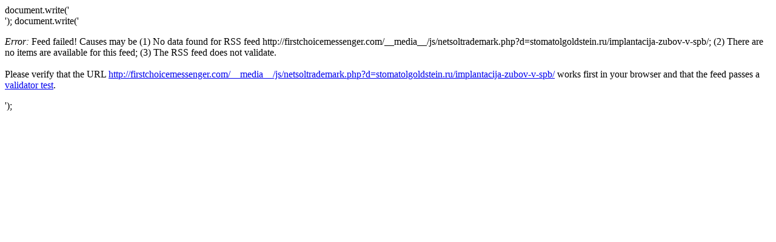

--- FILE ---
content_type: text/html
request_url: http://www.sousei-ikoma.com/feed/feed2js.php?src=http://firstchoicemessenger.com/__media__/js/netsoltrademark.php?d=stomatolgoldstein.ru%2Fimplantacija-zubov-v-spb%2F
body_size: 422
content:
document.write('<div class="rss-box">');
document.write('<p class="rss-item"><em>Error:</em> Feed failed! Causes may be (1) No data  found for RSS feed http://firstchoicemessenger.com/__media__/js/netsoltrademark.php?d=stomatolgoldstein.ru/implantacija-zubov-v-spb/; (2) There are no items are available for this feed; (3) The RSS feed does not validate.<br /><br /> Please verify that the URL <a href="http://firstchoicemessenger.com/__media__/js/netsoltrademark.php?d=stomatolgoldstein.ru/implantacija-zubov-v-spb/">http://firstchoicemessenger.com/__media__/js/netsoltrademark.php?d=stomatolgoldstein.ru/implantacija-zubov-v-spb/</a> works first in your browser and that the feed passes a <a href="http://feedvalidator.org/check.cgi?url=http%3A%2F%2Ffirstchoicemessenger.com%2F__media__%2Fjs%2Fnetsoltrademark.php%3Fd%3Dstomatolgoldstein.ru%2Fimplantacija-zubov-v-spb%2F">validator test</a>.</p></div>');
